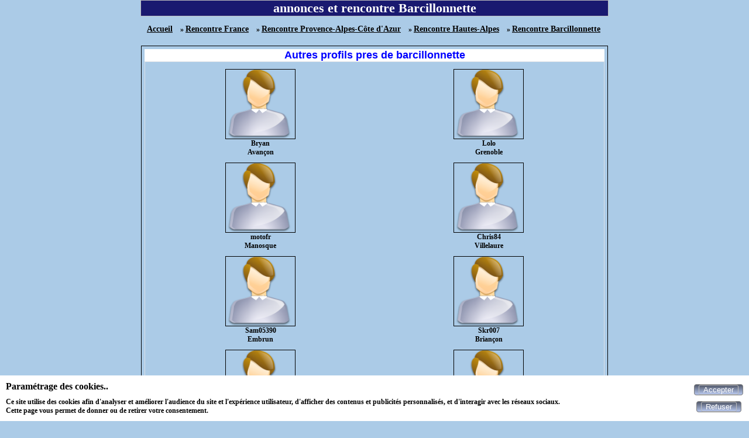

--- FILE ---
content_type: text/html; charset=UTF-8
request_url: https://maxichat.fr/rencontre-barcillonnette-05V-1.html
body_size: 10401
content:
<!DOCTYPE html>
<html lang="fr">
<head>
<meta http-equiv="Content-Type" content="text/html; charset=utf-8" />
<meta name="robots" content="all" />
<meta name="Location" content="France" />
<meta name="language" content="FR" />
<meta name="revisit-after" content="10 days" />
<meta name="category" content="Barcillonnette, rencontre, rencontres gratuites, rencontres, rencontre gratuite, rencontres gratuites, rencontres" />
<meta name="description" content="rencontres et annonces gratuites à Barcillonnette avec maxichat.fr" />
<meta name="keywords" content="Barcillonnette,rencontre,rencontres" />
<link rel="canonical" href="https://maxichat.fr/rencontre-barcillonnette-05V-1.html" />
<link rel="stylesheet" type="text/css" href="/styles/vignette.css" />
<meta name="viewport" content="width=device-width, initial-scale=1.0"/>
<link rel="apple-touch-icon" href="https://maxichat.fr/img/apple-touch-icon.png"/>
<link href="https://maxichat.fr/img/facebook_img_02_300.jpg" rel="image_src"/>
<link rel="icon" type="image/png" href="https://maxichat.fr/img/favicon.png">
<title>rencontre Barcillonnette</title>
<link rel="stylesheet" type="text/css" href="/css/cookies_consent.css" />
<meta name="viewport" content="width=device-width, initial-scale=1.0"/>
</head>
<body>
<div id="cookies-consent">
	<div>
		<p class="title">Paramétrage des cookies..</p>
		<p>Ce site utilise des cookies afin d'analyser et améliorer l'audience du site et l'expérience utilisateur, d'afficher des contenus et publicités personnalisés, et d'interagir avec les réseaux sociaux.<br>Cette page vous permet de donner ou de retirer votre consentement.</p>
	</div>
	<div>
	<form method="post">
	<button id="submit_accepter_cookies" name="submit_accepter_cookies" type="submit" class="button-submit-site" title="Accepter"><span><span  id="span-submit_accepter_cookies">Accepter</span></span></button>	</form>
	<form method="post">
	<button id="submit_refuser_cookies" name="submit_refuser_cookies" type="submit" class="button-submit-site" title="Refuser"><span><span  id="span-submit_refuser_cookies">Refuser</span></span></button>	</form>
	</div>
</div>
<div class="pubdepartements">
<h1>annonces et rencontre Barcillonnette</h1><div class="div_fil_ariane"><ul class="ul_fil_ariane" itemscope itemtype="http://schema.org/BreadcrumbList">
<li class="li_fil_ariane" itemprop="itemListElement" itemscope itemtype="http://schema.org/ListItem">
<a class="href_fil_ariane" itemprop="item" href="https://maxichat.fr" title="Accueil"><span itemprop="name">Accueil</span>
</a>
<meta itemprop="position" content="1">
</li>
<li class="li_fil_ariane" itemprop="itemListElement" itemscope itemtype="http://schema.org/ListItem">
&nbsp;&raquo;&nbsp;<a class="href_fil_ariane" itemprop="item" href="https://maxichat.fr/rencontre-france-1P-1.html" title="Rencontre France"><span itemprop="name">Rencontre France</span>
</a>
<meta itemprop="position" content="2">
</li>
<li class="li_fil_ariane" itemprop="itemListElement" itemscope itemtype="http://schema.org/ListItem">
&nbsp;&raquo;&nbsp;<a class="href_fil_ariane" itemprop="item" href="https://maxichat.fr/rencontre-provence-alpes-cote-d-azur-1R-1.html" title="Rencontre Provence-Alpes-Côte d'Azur"><span itemprop="name">Rencontre Provence-Alpes-Côte d'Azur</span>
</a>
<meta itemprop="position" content="3">
</li>
<li class="li_fil_ariane" itemprop="itemListElement" itemscope itemtype="http://schema.org/ListItem">
&nbsp;&raquo;&nbsp;<a class="href_fil_ariane" itemprop="item" href="https://maxichat.fr/rencontre-hautes-alpes-1D-1.html" title="Rencontre Hautes-Alpes"><span itemprop="name">Rencontre Hautes-Alpes</span>
</a>
<meta itemprop="position" content="4">
</li>
<li class="li_fil_ariane" itemprop="itemListElement" itemscope itemtype="http://schema.org/ListItem">
&nbsp;&raquo;&nbsp;<a class="href_fil_ariane" itemprop="item" href="https://maxichat.fr/rencontre-barcillonnette-05V-1.html" title="Rencontre Barcillonnette"><span itemprop="name">Rencontre Barcillonnette</span>
</a>
<meta itemprop="position" content="5">
</li>
</ul>
</div><div class="divlienmotcle"></div><div class="profil-ville">
<h2>Autres profils pres de barcillonnette</h2>
<fieldset class="fieldset-profil-ville" >
<div class="class_div_lien">
<div class="class_div_liste_lien">
<a class="class_liste_lien" href="bryan-208770.html">
<img class="class_photo_liste_lien" src="photos/photo_def_homme.png" alt="Bryan
Avançon" title="Bryan
Avançon" />
</a>
<div class="class_ville_liste_lien">Bryan<br>Avançon</div>
<div class="class_short_description_liste_lien"></div>
</div>
<div class="class_div_liste_lien">
<a class="class_liste_lien" href="lolo-207723.html">
<img class="class_photo_liste_lien" src="photos/photo_def_homme.png" alt="Lolo
Grenoble" title="Lolo
Grenoble" />
</a>
<div class="class_ville_liste_lien">Lolo<br>Grenoble</div>
<div class="class_short_description_liste_lien"></div>
</div>
</div>
<div class="class_div_lien">
<div class="class_div_liste_lien">
<a class="class_liste_lien" href="motofr-212708.html">
<img class="class_photo_liste_lien" src="photos/photo_def_homme.png" alt="motofr
Manosque" title="motofr
Manosque" />
</a>
<div class="class_ville_liste_lien">motofr<br>Manosque</div>
<div class="class_short_description_liste_lien"></div>
</div>
<div class="class_div_liste_lien">
<a class="class_liste_lien" href="chris84-204669.html">
<img class="class_photo_liste_lien" src="photos/photo_def_homme.png" alt="Chris84
Villelaure" title="Chris84
Villelaure" />
</a>
<div class="class_ville_liste_lien">Chris84<br>Villelaure</div>
<div class="class_short_description_liste_lien"></div>
</div>
</div>
<div class="class_div_lien">
<div class="class_div_liste_lien">
<a class="class_liste_lien" href="sam05390-206875.html">
<img class="class_photo_liste_lien" src="photos/photo_def_homme.png" alt="Sam05390
Embrun" title="Sam05390
Embrun" />
</a>
<div class="class_ville_liste_lien">Sam05390<br>Embrun</div>
<div class="class_short_description_liste_lien"></div>
</div>
<div class="class_div_liste_lien">
<a class="class_liste_lien" href="skr007-210251.html">
<img class="class_photo_liste_lien" src="photos/photo_def_homme.png" alt="Skr007
Briançon" title="Skr007
Briançon" />
</a>
<div class="class_ville_liste_lien">Skr007<br>Briançon</div>
<div class="class_short_description_liste_lien"></div>
</div>
</div>
<div class="class_div_lien">
<div class="class_div_liste_lien">
<a class="class_liste_lien" href="robby-210094.html">
<img class="class_photo_liste_lien" src="photos/photo_def_homme.png" alt="Robby
Apt" title="Robby
Apt" />
</a>
<div class="class_ville_liste_lien">Robby<br>Apt</div>
<div class="class_short_description_liste_lien"></div>
</div>
<div class="class_div_liste_lien">
<a class="class_liste_lien" href="beaugossegre-211118.html">
<img class="class_photo_liste_lien" src="photos/photo_def_homme.png" alt="Beaugossegre
Grenoble" title="Beaugossegre
Grenoble" />
</a>
<div class="class_ville_liste_lien">Beaugossegre<br>Grenoble</div>
<div class="class_short_description_liste_lien"></div>
</div>
</div>
<div class="class_div_lien">
<div class="class_div_liste_lien">
<a class="class_liste_lien" href="lucia09-208480.html">
<img class="class_photo_liste_lien" src="photos/photo_def_femme.png" alt="lucia09
Allemagne-en-Provence" title="lucia09
Allemagne-en-Provence" />
</a>
<div class="class_ville_liste_lien">lucia09<br>Allemagne-en-Provence</div>
<div class="class_short_description_liste_lien"></div>
</div>
<div class="class_div_liste_lien">
<a class="class_liste_lien" href="tonton84-195850.html">
<img class="class_photo_liste_lien" src="photos/photo_def_homme.png" alt="Tonton84
Sarrians" title="Tonton84
Sarrians" />
</a>
<div class="class_ville_liste_lien">Tonton84<br>Sarrians</div>
<div class="class_short_description_liste_lien"></div>
</div>
</div>
<div class="class_div_lien">
<div class="class_div_liste_lien">
<a class="class_liste_lien" href="chris84530-209399.html">
<img class="class_photo_liste_lien" src="photos/photo_def_homme.png" alt="Chris84530
Villelaure" title="Chris84530
Villelaure" />
</a>
<div class="class_ville_liste_lien">Chris84530<br>Villelaure</div>
<div class="class_short_description_liste_lien"></div>
</div>
<div class="class_div_liste_lien">
<a class="class_liste_lien" href="solitaire-206795.html">
<img class="class_photo_liste_lien" src="photos/photo_def_homme.png" alt="solitaire
Grenoble" title="solitaire
Grenoble" />
</a>
<div class="class_ville_liste_lien">solitaire<br>Grenoble</div>
<div class="class_short_description_liste_lien"></div>
</div>
</div>
<div class="class_div_lien">
<div class="class_div_liste_lien">
<a class="class_liste_lien" href="bernarddu38-88157.html">
<img class="class_photo_liste_lien" src="photos/photo_def_homme.png" alt="bernarddu38
Saint-Martin-d'Hères" title="bernarddu38
Saint-Martin-d'Hères" />
</a>
<div class="class_ville_liste_lien">bernarddu38<br>Saint-Martin-d'Hères</div>
<div class="class_short_description_liste_lien"></div>
</div>
<div class="class_div_liste_lien">
<a class="class_liste_lien" href="lelalilulelo-202775.html">
<img class="class_photo_liste_lien" src="photos/photo_def_homme.png" alt="lelalilulelo
Apt" title="lelalilulelo
Apt" />
</a>
<div class="class_ville_liste_lien">lelalilulelo<br>Apt</div>
<div class="class_short_description_liste_lien"></div>
</div>
</div>
<div class="class_div_lien">
<div class="class_div_liste_lien">
<a class="class_liste_lien" href="ben3535-211642.html">
<img class="class_photo_liste_lien" src="photos/photo_def_homme.png" alt="ben3535
Allons" title="ben3535
Allons" />
</a>
<div class="class_ville_liste_lien">ben3535<br>Allons</div>
<div class="class_short_description_liste_lien"></div>
</div>
<div class="class_div_liste_lien">
<a class="class_liste_lien" href="calimero05-divorce-la-tete-sur-les-epaules-adore-bouger-72824.html">
<img class="class_photo_liste_lien" src="photos/photo_def_homme.png" alt="calimero05
Embrun" title="calimero05
Embrun" />
</a>
<div class="class_ville_liste_lien">calimero05<br>Embrun</div>
<div class="class_short_description_liste_lien">divorcé la tete sur les epaules adore bouger</div>
</div>
</div>

</fieldset>
</div>
</div>
<div class="pieddepage">
	<a href="https://maxichat.fr/nouscontacter.php" target="_blank" title="Je contacte maxichat.fr"><button class="button_link_pieddepage">Contacter Maxichat</button></a>
	</div>
</body>
</html>


--- FILE ---
content_type: text/css
request_url: https://maxichat.fr/styles/vignette.css
body_size: 6963
content:
* { margin:0; padding:0; box-sizing:border-box; }
html { height:100%; width:100%; }
body { width:100%; height:100%; text-align:center; background:#ABCBE7; }
div { font-size:12px; font-family:Georgia, "Times New Roman", Times, serif; font-weight:bold; color:black; }
td { line-height:16px; }
a { line-height:16px; }	
fieldset { width:100%; padding: 2px 2px 2px 2px; text-align:left; font-family:Arial, sans-serif; font-size:12px; color:black; border-width:1px; border-style:ridge; border-color:#DDE1E6; }
table { display:table; border-collapse:separate; border-spacing:2px; border-color:grey; }

.pubpays		{ width:800px; margin:auto; background-color:#81BEF7; text-align:center; border:solid 1px green; }
.pubregions		{ width:800px; margin:auto; background-color:#81BEF7; text-align:center; border:solid 1px green; }
.pubdepartements{ width:800px; margin:auto; background-color:#ABCBE7; text-align:center; border:solid 1px #BDBDBD; }
.pubvilles		{ width:800px; margin:auto; background-color:#81BEF7; text-align:center; border:solid 1px green; }

.pagesvilles 	{ float:left; width:100%; margin-top:5px; background-color:#81BEF7; text-align:center; border:solid 1px green; word-wrap:break-word; }
.pagesvilles a { margin:0px 5px 0px 5px; line-height:24px; }

	h1{ width:100%; font-size:22px; text-align:center; background:midnightblue; color:white; }
	h2{	font-family: Arial, sans-serif; font-size:18px; font-weight:bold; color:blue; background:white; overflow:hidden; }
				
	.div_fil_ariane { float:left; width:100%; margin:5px 0px 5px 0px; text-align:left; }
		.ul_fil_ariane { float:left; list-style:none; }
			.li_fil_ariane { float:left; margin:10px 0px 5px 10px; }
				.href_fil_ariane { font-size:14px; color:black; }	

	.divlienmotcle { float:left; width:100%; margin:5px 0px 5px 0px; }
	.liens_complements { float:left; width:100%; margin:5px 0px 5px 0px; }
	.tableliens{ width:100%; text-align:center; table-layout:fixed; }
		.tdliens1	{ width:100%;	text-align:left; 	font-weight:bold; }
		.tdliens_1	{ width:100%;	text-align:left; 	font-weight:bold; padding:5px 5px 5px 5px; }
		.tdliens2	{ width:100%;	text-align:left; 	font-weight:bold; }
		.tdliens_2	{ width:100%;	text-align:left; 	font-weight:bold; padding:5px 5px 5px 5px; }
		.tdliens4	{ width:25%;	text-align:center; 	font-weight:bold; }
		.tdliens_4	{ width:25%;	text-align:center; 	font-weight:bold; padding:5px 5px 5px 5px; }
		.a-lien-col {}
			.div-vignette {	padding:5px 5px 5px 5px; text-align:center; border:solid 1px #BDBDBD; overflow-x:hidden; }
				.fieldset-detail { width:100%; }
				.fieldset-description { width:100%; }
					.div-description { overflow-y:auto; overflow-x:hidden; word-wrap:break-word; width:170px; }
				.fieldset-photo { width:100%; text-align:center; }
					.photo { max-width:100%; height:auto;  }
					.class_button_acces_photo { background-color:#0A72C0; color:white; padding:5px 5px; text-align:center; text-decoration:none; display:inline-block; font-size:12px; cursor:pointer; }
				.button-localisation { background-color:#0A72C0; color:white; padding:5px 5px; margin-top:2px; text-align:center; text-decoration:none; display:inline-block; font-size:12px; cursor:pointer; }
				.div-link{}
					.div-links {}

	.a-page { margin-top:10px; font-size:16px; }
	.div-pagination { float:left; width:100%; height:40px; padding:5px 5px 5px 5px; }
			.div-pagination-gauche { float:left; margin-top:5px; }
			.div-pagination-centre { float:left; width:75%; margin-top:2px; text-align:center; }
				.a-page-select { min-width:35px; height:30px; margin-left:10px; padding-top:3px; display:inline-block; text-align:center; font-size:16px; font-family:'Open Sans',sans-serif; border-radius:6px; text-decoration:none; color:black; border:solid 1px red; }
					.a-page-select:hover { font-weight:bold; background-color:#e8ddda; }
				.a-page-other  { min-width:35px; height:30px; margin-left:10px; padding-top:3px; display:inline-block; text-align:center; font-size:16px; font-family:'Open Sans',sans-serif; border-radius:6px; text-decoration:none; color:black; border:solid 1px #d7d7d7; }
					.a-page-other:hover { font-weight:bold; background-color:#e8ddda; }
			.div-pagination-droite { float:right; margin-top:5px; }

	/* -------------------- BUTTON -------------------- */
	.button-site { border:0; background:transparent; font:14px verdana, arial, helvetica, sans-serif; cursor:pointer; }
	.button-site::-moz-focus-inner {  border:0; }
		.button-site span { display: block; }
		/* Button borders */
		.button-site span { border:1px solid rgb(128,128,128); border-radius:4px; }
		.button-site span span { border:1px solid rgb(192,192,192); border-radius:3px; }
		/* Button backgrounds */
		.button-site span { 
			background: #D1E5FF;
			background-image :    -moz-linear-gradient(#D1E5FF,#96C4FF);
			background-image :     -ms-linear-gradient(#D1E5FF,#96C4FF);
			background-image :      -o-linear-gradient(#D1E5FF,#96C4FF);
			background-image : -webkit-linear-gradient(#D1E5FF,#96C4FF);
			background-image :         linear-gradient(#D1E5FF,#96C4FF);
			}
		.button-site span :hover { 
			background: #D1E5FF;
			background-image :    -moz-linear-gradient(#D1E5FF,#89B2E9);
			background-image :     -ms-linear-gradient(#D1E5FF,#89B2E9);
			background-image :      -o-linear-gradient(#D1E5FF,#89B2E9);
			background-image : -webkit-linear-gradient(#D1E5FF,#89B2E9);
			background-image :         linear-gradient(#D1E5FF,#89B2E9);
			}
		/* Button text */
		.button-site span { padding:0px 5px; line-height:16px; color:black; }
		.button-site span :hover { font-weight:bold; }

.pieddepage { float:left; width:100%; margin: 20px auto 0px auto; clear:both;  }
	.button_link_pieddepage { background-color:#0A72C0; color:white; margin:0px 0px 10px 0px; padding:10px 15px; text-align:center; text-decoration:none; display:inline-block; font-size:16px; cursor:pointer; }

.class_button_acces_site { margin:0px auto 0px auto; }

.class_nav_ariane {}
		.class_div_ariane { width:100%; padding:0px 0px 0px 10px; text-align:left; }
			.class_ul_ariane { list-style-type: circle; }
				.class_li_ariane { margin: 10px 0px 0px 10px; }
					.class_a_ariane {}
						.class_span_ariane { font-size:16px; color:black; }
						
.profil-ville { float:left; width:100%; padding: 5px 5px 5px 5px; text-align:center; border:solid 1px black; }
	.fieldset-profil-ville { width:100%; }
		.class_div_lien { float:left; width:100%; }
			.class_div_liste_lien { float:left; width:50%; margin:10px 0px 0px 0px; border:solid 0px blue; }
				.class_liste_lien{ float:left; width:100%; border:solid 0px blue; }
					.class_photo_liste_lien { display:block; width:auto; max-height:120px; margin:0px auto 0px auto; border:solid 1px black; }
				.class_ville_liste_lien { float:left; width:100%; text-align:center; font-size:12px; overflow:hidden; white-space:nowrap; }
				.class_short_description_liste_lien { float:left; width:100%; text-align:center; font-size:12px; overflow:hidden; }

	
